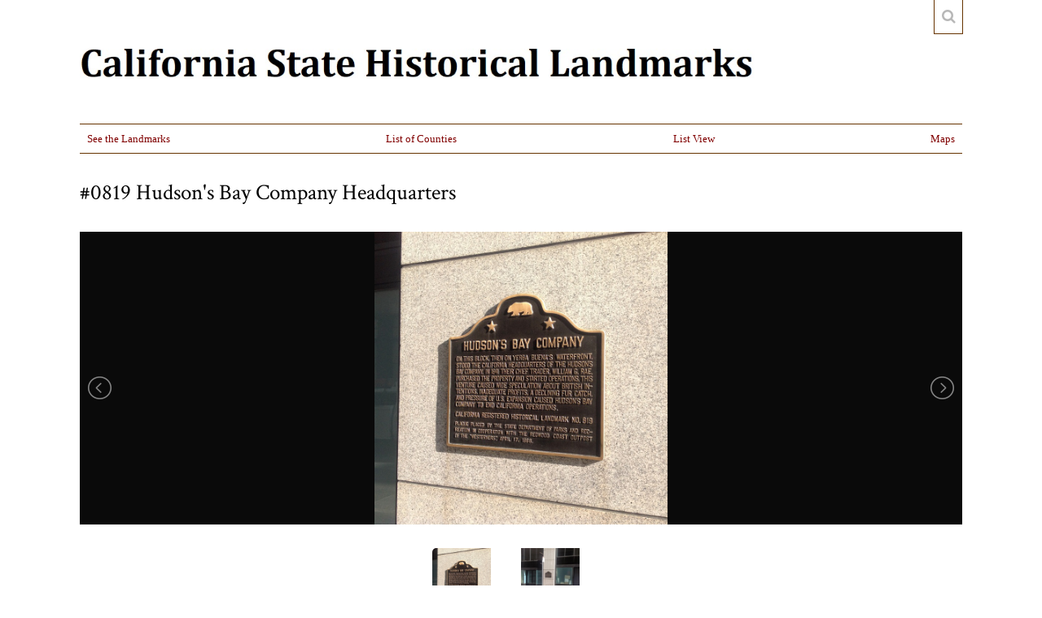

--- FILE ---
content_type: text/html; charset=utf-8
request_url: http://landmarkquest.com/omeka/items/show/385
body_size: 4347
content:
<!DOCTYPE html>
<html lang="en-US">
<head>
    <meta charset="utf-8">
    <meta name="viewport" content="width=device-width, initial-scale=1.0, maximum-scale=1.0, minimum-scale=1.0, user-scalable=yes" />
            <title>#0819 Hudson's Bay Company Headquarters &middot; California State Historical Landmarks</title>

    <link rel="alternate" type="application/rss+xml" title="Omeka RSS Feed" href="/omeka/items/browse?output=rss2" /><link rel="alternate" type="application/atom+xml" title="Omeka Atom Feed" href="/omeka/items/browse?output=atom" />
    <!-- Plugin Stuff -->
    
    <!-- Stylesheets -->
    <link href="/omeka/themes/centerrow/css/lightslider.min.css?v=2.7.1" media="all" rel="stylesheet" type="text/css" >
<link href="/omeka/themes/centerrow/css/lightgallery.min.css?v=2.7.1" media="all" rel="stylesheet" type="text/css" >
<link href="/omeka/plugins/Geolocation/views/shared/javascripts/leaflet/leaflet.css?v=3.2" media="" rel="stylesheet" type="text/css" >
<link href="/omeka/plugins/Geolocation/views/shared/css/geolocation-marker.css?v=3.2" media="" rel="stylesheet" type="text/css" >
<link href="/omeka/themes/centerrow/css/style.css?v=2.7.1" media="all" rel="stylesheet" type="text/css" >
<link href="/omeka/application/views/scripts/css/iconfonts.css?v=2.7.1" media="all" rel="stylesheet" type="text/css" >
<link href="https://fonts.googleapis.com/css?family=Crimson+Text:400,400italic,700,700italic" media="all" rel="stylesheet" type="text/css" ><style type="text/css" media="all">
<!--
a:link {
text-decoration:none;
color:#800000;
font-family:Verdana;
font-size:10pt
}

a:visited {
text-decoration:none;
color:#963;
font-family:Verdana;
font-size:10pt
}

a:hover {
text-decoration:underline;
color:#C30;
font-family:Verdana;
font-size:10pt
}

h3 {
color:#FFF
}
-->
</style>
<style>

body,
#search-form,
#search-container input[type="text"],
#search-container button,
#advanced-form {
    background-color: #FFFFFF}

header nav .navigation,
#search-container input[type="text"],
#search-container button,
#search-form.closed + .search-toggle,
#advanced-form,
#search-filters ul li,
#item-filters ul li,
.element-set h2,
#exhibit-page-navigation,
#exhibit-pages > ul > li:not(:last-of-type),
#exhibit-pages h4,
table,
th, 
td,
select,
.item-pagination.navigation,
.secondary-nav ul {
    border-color: #663300}

a,
.secondary-nav.navigation li.active a,
.pagination-nav .sorting a,
#sort-links .sorting a,
#exhibit-pages .current a {
    color: #800000;
}
</style>
    <!-- JavaScripts -->
    <script type="text/javascript" src="//ajax.googleapis.com/ajax/libs/jquery/1.12.4/jquery.min.js"></script>
<script type="text/javascript">
    //<!--
    window.jQuery || document.write("<script type=\"text\/javascript\" src=\"\/omeka\/application\/views\/scripts\/javascripts\/vendor\/jquery.js?v=2.7.1\" charset=\"utf-8\"><\/script>")    //-->
</script>
<script type="text/javascript" src="//ajax.googleapis.com/ajax/libs/jqueryui/1.11.2/jquery-ui.min.js"></script>
<script type="text/javascript">
    //<!--
    window.jQuery.ui || document.write("<script type=\"text\/javascript\" src=\"\/omeka\/application\/views\/scripts\/javascripts\/vendor\/jquery-ui.js?v=2.7.1\" charset=\"utf-8\"><\/script>")    //-->
</script>
<script type="text/javascript">
    //<!--
    jQuery.noConflict();    //-->
</script>
<script type="text/javascript" src="/omeka/themes/centerrow/js/lightgallery-all.min.js?v=2.7.1"></script>
<script type="text/javascript" src="/omeka/themes/centerrow/js/lightslider.min.js?v=2.7.1"></script>
<script type="text/javascript" src="/omeka/themes/centerrow/js/items-show.js?v=2.7.1"></script>
<script type="text/javascript" src="/omeka/plugins/Geolocation/views/shared/javascripts/leaflet/leaflet.js?v=3.2"></script>
<script type="text/javascript" src="/omeka/plugins/Geolocation/views/shared/javascripts/leaflet/leaflet-providers.js?v=3.2"></script>
<script type="text/javascript" src="/omeka/plugins/Geolocation/views/shared/javascripts/map.js?v=3.2"></script>
<script type="text/javascript" src="/omeka/application/views/scripts/javascripts/globals.js?v=2.7.1"></script>
<script type="text/javascript" src="/omeka/themes/centerrow/js/centerrow.js?v=2.7.1"></script></head>

<body class="items show">
    <a href="#content" id="skipnav">Skip to main content</a>
        <div id="wrap">

        <header role="banner">

            
            <div id="site-title"><a href="http://landmarkquest.com/omeka" ><img src="http://landmarkquest.com/omeka/files/theme_uploads/a2c43cfec8c1b65c460baae480afd8d6.jpg" alt="California State Historical Landmarks" /></a>
</div>

            <div id="search-container" role="search">
                                <form id="search-form" name="search-form" role="search" class="closed" action="/omeka/search" method="get">    <input type="text" name="query" id="query" value="" title="Search" placeholder="Search">        <div id="advanced-form">
        <fieldset id="query-types">
            <legend>Search using this query type:</legend>
            <label><input type="radio" name="query_type" id="query_type-keyword" value="keyword" checked="checked">Keyword</label><br>
<label><input type="radio" name="query_type" id="query_type-boolean" value="boolean">Boolean</label><br>
<label><input type="radio" name="query_type" id="query_type-exact_match" value="exact_match">Exact match</label>        </fieldset>
                <fieldset id="record-types">
            <legend>Search only these record types:</legend>
                        <input type="checkbox" name="record_types[]" id="record_types-Item" value="Item" checked="checked"> <label for="record_types-Item">Item</label><br>
                        <input type="checkbox" name="record_types[]" id="record_types-File" value="File" checked="checked"> <label for="record_types-File">File</label><br>
                        <input type="checkbox" name="record_types[]" id="record_types-Collection" value="Collection" checked="checked"> <label for="record_types-Collection">Collection</label><br>
                    </fieldset>
                <p><a href="/omeka/items/search">Advanced Search (Items only)</a></p>
    </div>
        <button name="submit_search" id="submit_search" type="submit" value="Search">Search</button></form>                                <button type="button" class="search-toggle" title="Toggle search"></button>
            </div>


            <nav id="top-nav" role="navigation">
                <ul class="navigation">
    <li>
        <a href="/omeka/items/browse">See the Landmarks</a>
    </li>
    <li>
        <a href="/omeka/collections/browse">List of Counties</a>
    </li>
    <li>
        <a href="/omeka/fulllist">List View</a>
    </li>
    <li>
        <a href="/omeka/map">Maps</a>
        <ul>
            <li>
                <a href="/omeka/alameda">Alameda County Landmarks</a>
            </li>
            <li>
                <a href="/omeka/alpine">Alpine County Landmarks</a>
            </li>
            <li>
                <a href="/omeka/amador">Amador County Landmarks</a>
            </li>
            <li>
                <a href="/omeka/butte">Butte County Landmarks</a>
            </li>
            <li>
                <a href="/omeka/calaveras">Calaveras County Landmarks</a>
            </li>
            <li>
                <a href="/omeka/colusa">Colusa County Landmarks</a>
            </li>
            <li>
                <a href="/omeka/contra-costa">Contra Costa County Landmarks</a>
            </li>
            <li>
                <a href="/omeka/del-norte">Del Norte County Landmarks</a>
            </li>
            <li>
                <a href="/omeka/el-dorado">El Dorado County Landmarks</a>
            </li>
            <li>
                <a href="/omeka/fresno">Fresno County Landmarks</a>
            </li>
            <li>
                <a href="/omeka/glenn">Glenn County Landmarks</a>
            </li>
            <li>
                <a href="/omeka/humboldt">Humboldt County Landmarks</a>
            </li>
            <li>
                <a href="/omeka/imperial">Imperial County Landmarks</a>
            </li>
            <li>
                <a href="/omeka/inyo">Inyo County Landmarks</a>
            </li>
            <li>
                <a href="/omeka/kern">Kern County Landmarks</a>
            </li>
            <li>
                <a href="/omeka/kings">Kings County Landmarks</a>
            </li>
            <li>
                <a href="/omeka/lake">Lake County Landmarks</a>
            </li>
            <li>
                <a href="/omeka/lassen">Lassen County Landmarks</a>
            </li>
            <li>
                <a href="/omeka/los-angeles">Los Angeles County Landmarks</a>
            </li>
            <li>
                <a href="/omeka/madera">Madera County Landmarks</a>
            </li>
            <li>
                <a href="/omeka/themes">Maps by Theme</a>
            </li>
            <li>
                <a href="/omeka/marin">Marin County Landmarks</a>
            </li>
            <li>
                <a href="/omeka/mariposa">Mariposa County Landmarks</a>
            </li>
            <li>
                <a href="/omeka/mendocino">Mendocino County Landmarks</a>
            </li>
            <li>
                <a href="/omeka/merced">Merced County Landmarks</a>
            </li>
            <li>
                <a href="/omeka/modoc">Modoc County Landmarks</a>
            </li>
            <li>
                <a href="/omeka/mono">Mono County Landmarks</a>
            </li>
            <li>
                <a href="/omeka/monterey">Monterey County Landmarks</a>
            </li>
            <li>
                <a href="/omeka/napa">Napa County Landmarks</a>
            </li>
            <li>
                <a href="/omeka/nevada">Nevada County Landmarks</a>
            </li>
            <li>
                <a href="/omeka/orange">Orange County Landmarks</a>
            </li>
            <li>
                <a href="/omeka/placer">Placer County Landmarks</a>
            </li>
            <li>
                <a href="/omeka/plumas">Plumas County Landmarks</a>
            </li>
            <li>
                <a href="/omeka/remaining">Remaining Landmarks</a>
            </li>
            <li>
                <a href="/omeka/riverside">Riverside County Landmarks</a>
            </li>
            <li>
                <a href="/omeka/sacramento">Sacramento County Landmarks</a>
            </li>
            <li>
                <a href="/omeka/san-benito">San Benito County Landmarks</a>
            </li>
            <li>
                <a href="/omeka/san-bernardino">San Bernardino County Landmarks</a>
            </li>
            <li>
                <a href="/omeka/san-diego">San Diego County Landmarks</a>
            </li>
            <li>
                <a href="/omeka/san-francisco">San Francisco County Landmarks</a>
            </li>
            <li>
                <a href="/omeka/san-joaquin">San Joaquin County Landmarks</a>
            </li>
            <li>
                <a href="/omeka/san-luis-obispo">San Luis Obispo County Landmarks</a>
            </li>
            <li>
                <a href="/omeka/san-mateo">San Mateo County Landmarks</a>
            </li>
            <li>
                <a href="/omeka/santa-barbara">Santa Barbara County Landmarks</a>
            </li>
            <li>
                <a href="/omeka/santa-clara">Santa Clara County Landmarks</a>
            </li>
            <li>
                <a href="/omeka/santa-cruz">Santa Cruz County Landmarks</a>
            </li>
            <li>
                <a href="/omeka/shasta">Shasta County Landmarks</a>
            </li>
            <li>
                <a href="/omeka/sierra">Sierra County Landmarks</a>
            </li>
            <li>
                <a href="/omeka/siskiyou">Siskiyou County Landmarks</a>
            </li>
            <li>
                <a href="/omeka/solano">Solano County Landmarks</a>
            </li>
            <li>
                <a href="/omeka/sonoma">Sonoma County Landmarks</a>
            </li>
            <li>
                <a href="/omeka/stanislaus">Stanislaus County Landmarks</a>
            </li>
            <li>
                <a href="/omeka/sutter">Sutter County Landmarks</a>
            </li>
            <li>
                <a href="/omeka/tehama">Tehama County Landmarks</a>
            </li>
            <li>
                <a href="/omeka/trinity">Trinity County Landmarks</a>
            </li>
            <li>
                <a href="/omeka/tulare">Tulare County Landmarks</a>
            </li>
            <li>
                <a href="/omeka/tuolumne">Tuolumne County Landmarks</a>
            </li>
            <li>
                <a href="/omeka/ventura">Ventura County Landmarks</a>
            </li>
            <li>
                <a href="/omeka/yolo">Yolo County Landmarks</a>
            </li>
            <li>
                <a href="/omeka/yuba">Yuba County Landmarks</a>
            </li>
        </ul>
    </li>
</ul>            </nav>

            

        </header>

        <article id="content" role="main">

            
<h1><h2>#0819 Hudson's Bay Company Headquarters</h2></h1>

    <ul id="itemfiles" >
                                        <li 
            data-src="http://landmarkquest.com/omeka/files/original/971afa18112d5623f2c2c7d13427563c.JPG" 
            data-thumb="http://landmarkquest.com/omeka/files/square_thumbnails/971afa18112d5623f2c2c7d13427563c.jpg" 
            data-sub-html=".media-link-1"
            class="media resource"
        >
            <div class="media-render">
            <img src="http://landmarkquest.com/omeka/files/original/971afa18112d5623f2c2c7d13427563c.JPG" alt="0819a.JPG" title="0819a.JPG">            </div>
            <div class="media-link-1">
            <a href="http://landmarkquest.com/omeka/files/original/971afa18112d5623f2c2c7d13427563c.JPG">0819a.JPG</a>
            </div>
        </li>
                                <li 
            data-src="http://landmarkquest.com/omeka/files/original/accf76e1bc7669c5658af0629ef75f04.JPG" 
            data-thumb="http://landmarkquest.com/omeka/files/square_thumbnails/accf76e1bc7669c5658af0629ef75f04.jpg" 
            data-sub-html=".media-link-2"
            class="media resource"
        >
            <div class="media-render">
            <img src="http://landmarkquest.com/omeka/files/original/accf76e1bc7669c5658af0629ef75f04.JPG" alt="0819b.JPG" title="0819b.JPG">            </div>
            <div class="media-link-2">
            <a href="http://landmarkquest.com/omeka/files/original/accf76e1bc7669c5658af0629ef75f04.JPG">0819b.JPG</a>
            </div>
        </li>
            </ul>


<div class="element-set">
            <div id="dublin-core-title" class="element">
        <h3>Title</h3>
                    <div class="element-text"><h2>#0819 Hudson's Bay Company Headquarters</h2></div>
                    <div class="element-text"><h4><span style="text-decoration: underline;">Site information:</span></h4>
S side of Commercial St between Montgomery and Kearny, San Francisco<br /><br />Nothing remains of this site, as far as I know.<br /><br /><a href="https://www.google.com/maps/place/37%C2%B047'38.9%22N+122%C2%B024'12.5%22W/@37.7941362,-122.40567,17z/data=!3m1!4b1!4m5!3m4!1s0x0:0x0!8m2!3d37.794132!4d-122.403476?hl=en">37.794132, -122.403476</a>
<p></p></div>
                    <div class="element-text"><h4><span style="text-decoration: underline;">Plaque information:</span></h4>
State plaque
<p></p></div>
                    <div class="element-text"><h4>Plaque text:</h4>
Hudson's Bay Company<br /><br />On this block, then on Yerba Buena's waterfront, stood the California headquarters of the Hudson's Bay Company. Their chief trader, William G. Tae, purchased the property and started operations in 1841. This venture caused wide speculation about British intentions. Inadequate profits, a declining fur catch, and pressure of U.S. expansion caused Hudson's Bay Company to end its California operations.<br /><br />Plaque placed by the State Department of Parks and Recreation in cooperation with the Redwood Coast Outpost of the "Westerners", April 17, 1968.
<p></p></div>
                    <div class="element-text">Registered 9/25/1967</div>
            </div><!-- end element -->
    </div><!-- end element-set -->

<!-- If the item belongs to a collection, the following creates a link to that collection. -->
<div id="collection" class="element">
    <h3>Collection</h3>
    <div class="element-text"><p><a href="/omeka/collections/show/39">San Francisco County</a></p></div>
</div>

<!-- The following prints a list of all tags associated with the item -->


<!-- The following prints a citation for this item. -->


<div id='geolocation'><h2>Geolocation</h2><div id="item-map-385" class="map geolocation-map" style="width: ; height: 300px"></div><script type='text/javascript'>var itemMap385;OmekaMapSingle = new OmekaMapSingle("item-map-385", {"latitude":37.79413199999999761757862870581448078155517578125,"longitude":-122.4034759999999977253537508659064769744873046875,"zoomLevel":18,"show":true}, {"basemap":"MapBox","basemapOptions":{"accessToken":"pk.eyJ1IjoiaXhpb3VzIiwiYSI6ImNrZjl6NDh5eDBxdTkzNG90ZzM4bm5uYzkifQ.zQUgpIsOy7pumlIs3vrfbA","id":"mapbox\/streets-v11"},"cluster":false}); </script></div>
<nav>
<ul class="item-pagination navigation">
    <li id="previous-item" class="previous"><a href="/omeka/items/show/384">&larr; Previous Item</a></li>
    <li id="next-item" class="next"><a href="/omeka/items/show/386">Next Item &rarr;</a></li>
</ul>
</nav>

</article><!-- end content -->

<footer role="contentinfo">

    <div id="footer-content" class="center-div">
                        <nav id="bottom-nav"><ul class="navigation">
    <li>
        <a href="/omeka/items/browse">See the Landmarks</a>
    </li>
    <li>
        <a href="/omeka/collections/browse">List of Counties</a>
    </li>
    <li>
        <a href="/omeka/fulllist">List View</a>
    </li>
    <li>
        <a href="/omeka/map">Maps</a>
    </li>
</ul></nav>
        <p>Proudly powered by <a href="http://omeka.org">Omeka</a>.</p>

    </div><!-- end footer-content -->

     
</footer>

<script type="text/javascript">
    jQuery(document).ready(function(){
        Omeka.skipNav();
    });
</script>

</body>

</html>


--- FILE ---
content_type: text/css
request_url: http://landmarkquest.com/omeka/themes/centerrow/css/style.css?v=2.7.1
body_size: 5516
content:
/*! normalize.css v4.1.1 | MIT License | github.com/necolas/normalize.css */
/**
 * 1. Change the default font family in all browsers (opinionated).
 * 2. Prevent adjustments of font size after orientation changes in IE and iOS.
 */
html {
  font-family: sans-serif;
  /* 1 */
  -ms-text-size-adjust: 100%;
  /* 2 */
  -webkit-text-size-adjust: 100%;
  /* 2 */ }

/**
 * Remove the margin in all browsers (opinionated).
 */
body {
  margin: 0; }

/* HTML5 display definitions
   ========================================================================== */
/**
 * Add the correct display in IE 9-.
 * 1. Add the correct display in Edge, IE, and Firefox.
 * 2. Add the correct display in IE.
 */
article,
aside,
details,
figcaption,
figure,
footer,
header,
main,
menu,
nav,
section,
summary {
  /* 1 */
  display: block; }

/**
 * Add the correct display in IE 9-.
 */
audio,
canvas,
progress,
video {
  display: inline-block; }

/**
 * Add the correct display in iOS 4-7.
 */
audio:not([controls]) {
  display: none;
  height: 0; }

/**
 * Add the correct vertical alignment in Chrome, Firefox, and Opera.
 */
progress {
  vertical-align: baseline; }

/**
 * Add the correct display in IE 10-.
 * 1. Add the correct display in IE.
 */
template,
[hidden] {
  display: none; }

/* Links
   ========================================================================== */
/**
 * 1. Remove the gray background on active links in IE 10.
 * 2. Remove gaps in links underline in iOS 8+ and Safari 8+.
 */
a {
  background-color: transparent;
  /* 1 */
  -webkit-text-decoration-skip: objects;
  /* 2 */ }

/**
 * Remove the outline on focused links when they are also active or hovered
 * in all browsers (opinionated).
 */
a:active,
a:hover {
  outline-width: 0; }

/* Text-level semantics
   ========================================================================== */
/**
 * 1. Remove the bottom border in Firefox 39-.
 * 2. Add the correct text decoration in Chrome, Edge, IE, Opera, and Safari.
 */
abbr[title] {
  border-bottom: none;
  /* 1 */
  text-decoration: underline;
  /* 2 */
  -webkit-text-decoration: underline dotted;
          text-decoration: underline dotted;
  /* 2 */ }

/**
 * Prevent the duplicate application of `bolder` by the next rule in Safari 6.
 */
b,
strong {
  font-weight: inherit; }

/**
 * Add the correct font weight in Chrome, Edge, and Safari.
 */
b,
strong {
  font-weight: bolder; }

/**
 * Add the correct font style in Android 4.3-.
 */
dfn {
  font-style: italic; }

/**
 * Correct the font size and margin on `h1` elements within `section` and
 * `article` contexts in Chrome, Firefox, and Safari.
 */
h1 {
  font-size: 2em;
  margin: 0.67em 0; }

/**
 * Add the correct background and color in IE 9-.
 */
mark {
  background-color: #ff0;
  color: #000; }

/**
 * Add the correct font size in all browsers.
 */
small {
  font-size: 80%; }

/**
 * Prevent `sub` and `sup` elements from affecting the line height in
 * all browsers.
 */
sub,
sup {
  font-size: 75%;
  line-height: 0;
  position: relative;
  vertical-align: baseline; }

sub {
  bottom: -0.25em; }

sup {
  top: -0.5em; }

/* Embedded content
   ========================================================================== */
/**
 * Remove the border on images inside links in IE 10-.
 */
img {
  border-style: none; }

/**
 * Hide the overflow in IE.
 */
svg:not(:root) {
  overflow: hidden; }

/* Grouping content
   ========================================================================== */
/**
 * 1. Correct the inheritance and scaling of font size in all browsers.
 * 2. Correct the odd `em` font sizing in all browsers.
 */
code,
kbd,
pre,
samp {
  font-family: monospace, monospace;
  /* 1 */
  font-size: 1em;
  /* 2 */ }

/**
 * Add the correct margin in IE 8.
 */
figure {
  margin: 1em 40px; }

/**
 * 1. Add the correct box sizing in Firefox.
 * 2. Show the overflow in Edge and IE.
 */
hr {
  -webkit-box-sizing: content-box;
          box-sizing: content-box;
  /* 1 */
  height: 0;
  /* 1 */
  overflow: visible;
  /* 2 */ }

/* Forms
   ========================================================================== */
/**
 * 1. Change font properties to `inherit` in all browsers (opinionated).
 * 2. Remove the margin in Firefox and Safari.
 */
button,
input,
select,
textarea {
  font: inherit;
  /* 1 */
  margin: 0;
  /* 2 */ }

/**
 * Restore the font weight unset by the previous rule.
 */
optgroup {
  font-weight: bold; }

/**
 * Show the overflow in IE.
 * 1. Show the overflow in Edge.
 */
button,
input {
  /* 1 */
  overflow: visible; }

/**
 * Remove the inheritance of text transform in Edge, Firefox, and IE.
 * 1. Remove the inheritance of text transform in Firefox.
 */
button,
select {
  /* 1 */
  text-transform: none; }

/**
 * 1. Prevent a WebKit bug where (2) destroys native `audio` and `video`
 *    controls in Android 4.
 * 2. Correct the inability to style clickable types in iOS and Safari.
 */
button,
html [type="button"],
[type="reset"],
[type="submit"] {
  -webkit-appearance: button;
  /* 2 */ }

/**
 * Remove the inner border and padding in Firefox.
 */
button::-moz-focus-inner,
[type="button"]::-moz-focus-inner,
[type="reset"]::-moz-focus-inner,
[type="submit"]::-moz-focus-inner {
  border-style: none;
  padding: 0; }

/**
 * Restore the focus styles unset by the previous rule.
 */
button:-moz-focusring,
[type="button"]:-moz-focusring,
[type="reset"]:-moz-focusring,
[type="submit"]:-moz-focusring {
  outline: 1px dotted ButtonText; }

/**
 * Change the border, margin, and padding in all browsers (opinionated).
 */
fieldset {
  border: 1px solid #c0c0c0;
  margin: 0 2px;
  padding: 0.35em 0.625em 0.75em; }

/**
 * 1. Correct the text wrapping in Edge and IE.
 * 2. Correct the color inheritance from `fieldset` elements in IE.
 * 3. Remove the padding so developers are not caught out when they zero out
 *    `fieldset` elements in all browsers.
 */
legend {
  -webkit-box-sizing: border-box;
          box-sizing: border-box;
  /* 1 */
  color: inherit;
  /* 2 */
  display: table;
  /* 1 */
  max-width: 100%;
  /* 1 */
  padding: 0;
  /* 3 */
  white-space: normal;
  /* 1 */ }

/**
 * Remove the default vertical scrollbar in IE.
 */
textarea {
  overflow: auto; }

/**
 * 1. Add the correct box sizing in IE 10-.
 * 2. Remove the padding in IE 10-.
 */
[type="checkbox"],
[type="radio"] {
  -webkit-box-sizing: border-box;
          box-sizing: border-box;
  /* 1 */
  padding: 0;
  /* 2 */ }

/**
 * Correct the cursor style of increment and decrement buttons in Chrome.
 */
[type="number"]::-webkit-inner-spin-button,
[type="number"]::-webkit-outer-spin-button {
  height: auto; }

/**
 * 1. Correct the odd appearance in Chrome and Safari.
 * 2. Correct the outline style in Safari.
 */
[type="search"] {
  -webkit-appearance: textfield;
  /* 1 */
  outline-offset: -2px;
  /* 2 */ }

/**
 * Remove the inner padding and cancel buttons in Chrome and Safari on OS X.
 */
[type="search"]::-webkit-search-cancel-button,
[type="search"]::-webkit-search-decoration {
  -webkit-appearance: none; }

/**
 * Correct the text style of placeholders in Chrome, Edge, and Safari.
 */
::-webkit-input-placeholder {
  color: inherit;
  opacity: 0.54; }

/**
 * 1. Correct the inability to style clickable types in iOS and Safari.
 * 2. Change font properties to `inherit` in Safari.
 */
::-webkit-file-upload-button {
  -webkit-appearance: button;
  /* 1 */
  font: inherit;
  /* 2 */ }

@media screen {
  * {
    -webkit-box-sizing: border-box;
            box-sizing: border-box; }
  html {
    font: 18px/24px "Crimson Text", serif;
    color: #676767; }
  a {
    color: #C72E2E;
    text-decoration: none; }
    a:hover {
      text-decoration: underline; }
  h1, h2, h3, h4, h5, h6 {
    color: #000; }
  h1 {
    text-align: center;
    font-size: 36px;
    margin-bottom: 24px;
    line-height: 48px;
    font-weight: normal; }
  h2 {
    font-size: 27px;
    margin-bottom: 24px;
    line-height: 48px;
    font-weight: normal; }
  p {
    margin: 24px 0; }
  /* @group ----- Mixins ----- */
  /* @end */
  /* @group ----- Containers ----- */
  #wrap,
  footer {
    max-width: 1100px;
    margin: auto;
    padding: 0 0.625%;
    position: relative; }
  /* @end */
  /* @group ----- Tables ----- */
  table {
    margin: 48px auto;
    border-collapse: collapse;
    border-top: 1px solid #dedede;
    border-bottom: 1px solid #dedede; }
  th, td {
    padding: 12px;
    vertical-align: top; }
  th {
    border-bottom: 3px solid #dedede;
    padding-bottom: 9px;
    text-align: left; }
  td {
    border-bottom: 1px solid #dedede;
    padding-bottom: 11px; }
  /* @end */
  /* @group ----- Forms ----- */
  ::-webkit-input-placeholder {
    font-style: italic; }
  ::-moz-placeholder {
    font-style: italic; }
  :-ms-input-placeholder {
    font-style: italic; }
  :-moz-placeholder {
    font-style: italic; }
  fieldset {
    border: 0;
    margin: 0;
    padding: 0; }
  select {
    appearance: none;
    -webkit-appearance: none;
    -moz-appearance: none;
    background-color: #fff;
    border: 1px solid #dedede;
    border-radius: 2px;
    font-size: 18px;
    line-height: 24px;
    color: #676767; }
  button,
  html [type="button"],
  .button,
  input[type="submit"] {
    background-color: #dedede;
    border: 0;
    cursor: pointer;
    appearance: none;
    -webkit-appearance: none;
    -moz-appearance: none;
    border-radius: 0; }
  .field {
    margin-bottom: 24px;
    display: -webkit-box;
    display: -ms-flexbox;
    display: flex;
    -ms-flex-wrap: wrap;
        flex-wrap: wrap; }
  .field > label,
  .field > .label,
  .field .two.columns {
    width: 25%;
    padding-right: 0.625%;
    text-align: right; }
  .field .inputs,
  .field .five.columns {
    width: 75%;
    padding-left: 0.625%; }
  .field .inputs ~ *,
  #submit_search_advanced {
    margin-left: calc(25% + 0.625%);
    margin-top: 12px; }
  .field .inputs * {
    max-width: 100%; }
  #advanced-search-form {
    padding: 24px 0; }
  #submit_search_advanced {
    font-size: 22.5px;
    padding: 6px; }
  .search-entry:not(:first-child) {
    margin-top: 12px; }
  .search-entry:first-child .advanced-search-joiner {
    display: none; }
  /* @end */
  /* @group ----- Navigation ----- */
  nav .navigation,
  nav ul {
    list-style: none;
    padding: 0; }
  .item-pagination.navigation {
    border-top: 1px solid #dedede;
    padding-top: 11px;
    display: -webkit-box;
    display: -ms-flexbox;
    display: flex;
    -webkit-box-pack: justify;
        -ms-flex-pack: justify;
            justify-content: space-between; }
  .secondary-nav {
    text-align: center; }
  .secondary-nav ul {
    margin: 0 0 -1px;
    border-bottom: 1px solid #dedede;
    padding-bottom: 11px; }
  .secondary-nav.navigation li {
    display: inline-block;
    margin-right: .5em;
    padding-bottom: 12px; }
    .secondary-nav.navigation li.active a {
      color: #C72E2E; }
  .secondary-nav a {
    color: #676767; }
  /* @end */
  /* @group ----- Header ----- */
  #skipnav {
    position: absolute;
    top: 0;
    left: -9999px;
    background-color: #fff;
    padding: 6px;
    display: inline-block; }
    #skipnav:focus {
      left: 50%;
      -webkit-transform: translateX(-50%);
              transform: translateX(-50%); }
  header nav .navigation {
    list-style-type: none;
    padding: 5px 0;
    display: -webkit-box;
    display: -ms-flexbox;
    display: flex;
    -ms-flex-wrap: wrap;
        flex-wrap: wrap;
    -webkit-box-pack: justify;
        -ms-flex-pack: justify;
            justify-content: space-between;
    border: 1px solid #dedede;
    border-width: 1px 0;
    margin: 24px 0; }
  header nav li {
    display: block;
    margin: 0 .5em; }
  header nav li ul {
    display: none; }
  header nav a {
    font-size: 15.75px; }
  header a {
    text-decoration: none; }
  #site-title {
    font-size: 27px;
    text-transform: uppercase;
    letter-spacing: .125em;
    margin: 48px 0 0; }
  #site-title a {
    display: block;
    vertical-align: top; }
  #site-title img {
    max-height: 72px;
    max-width: 100%; }
  #header-image img {
    width: 100%;
    height: auto;
    vertical-align: top;
    margin-bottom: 24px; }
  #search-container {
    position: absolute;
    top: -48px;
    right: 0.625%;
    z-index: 100; }
  #search-container input[type="text"],
  #search-container button {
    border: 0;
    border-bottom: 1px solid #dedede;
    background-color: #fff;
    height: 36px;
    display: inline-block;
    line-height: 24px;
    padding: 6px;
    vertical-align: bottom;
    background-color: #fff;
    color: #676767; }
  #search-form {
    display: -webkit-box;
    display: -ms-flexbox;
    display: flex;
    padding: 6px 12px 12px;
    -webkit-box-shadow: 0 0 0 1px #dedede inset;
            box-shadow: 0 0 0 1px #dedede inset;
    background: #fff; }
  #search-form.closed {
    width: 36px;
    height: 42px; }
  #search-form.open {
    right: 36px;
    position: absolute; }
  #search-form + button.search-toggle {
    bottom: 0;
    position: absolute;
    width: 36px;
    height: 42px;
    border-bottom: 0;
    color: #b8b8b8; }
  #search-form.closed + .search-toggle {
    right: 0;
    border: 1px solid #dedede;
    border-top: 0; }
    #search-form.closed + .search-toggle:after {
      content: "\f002";
      font-family: "FontAwesome"; }
  #search-form.open + .search-toggle {
    top: 0;
    right: 0; }
    #search-form.open + .search-toggle:after {
      content: "\f00d";
      font-family: "FontAwesome"; }
  #search-form.closed [type="text"],
  #search-form.closed [type="submit"],
  #search-form.closed #advanced-form {
    display: none; }
  #search-form button {
    width: 36px;
    overflow: hidden;
    text-indent: -9999px;
    position: relative; }
    #search-form button:after {
      content: "\f002";
      font-family: "FontAwesome";
      position: absolute;
      top: 6px;
      right: 0;
      text-indent: 0;
      width: 36px;
      text-align: center;
      cursor: pointer; }
  #query:focus {
    position: relative;
    z-index: 1; }
  #advanced-form {
    background-color: #fff;
    position: absolute;
    top: 100%;
    padding: 12px;
    right: 0;
    left: 0;
    border: 1px solid #dedede;
    border-top: 0; }
  #advanced-form fieldset {
    margin-bottom: 12px; }
  #advanced-form fieldset input {
    margin-right: 6px; }
  #advanced-form p {
    margin: 0; }
  /* @end */
  /* @group ----- Footer ----- */
  footer {
    margin-top: 48px;
    clear: both; }
  #bottom-nav li {
    display: inline-block;
    margin-right: 1em;
    font-size: 15.75px; }
  /* @end */
  /* @group ----- Browse ----- */
  .pagination-nav,
  #sort-links {
    display: inline-block; }
    .pagination-nav ul,
    #sort-links ul {
      list-style: none;
      padding: 0;
      display: inline-block; }
    .pagination-nav li,
    #sort-links li {
      display: inline-block;
      margin: 0 .5em; }
    .pagination-nav a,
    #sort-links a {
      color: #676767; }
    .pagination-nav .sorting a,
    #sort-links .sorting a {
      color: #C72E2E; }
  [name="page"] {
    width: 72px;
    text-align: center; }
  #sort-links {
    float: right; }
  .browse .records,
  #collection-items {
    display: -webkit-box;
    display: -ms-flexbox;
    display: flex;
    -ms-flex-wrap: wrap;
        flex-wrap: wrap;
    -webkit-box-pack: center;
        -ms-flex-pack: center;
            justify-content: center;
    clear: both; }
  .browse .hentry,
  #collection-items .hentry {
    padding: 24px 0.625%;
    width: 25%;
    font-size: 15.75px; }
  #collection-items h2 {
    width: 100%; }
  .browse .hentry h2,
  #collection-items .hentry h2 {
    font-size: 18px;
    line-height: 24px;
    margin-bottom: 0; }
  .browse .hentry h2 a,
  #collection-items .hentry h2 a {
    color: #000; }
  .browse .item-img a {
    display: block; }
  .browse .hentry img {
    max-width: 100%; }
  .browse .creator + .date {
    margin-left: -4px; }
    .browse .creator + .date:before {
      content: ", "; }
  #search-filters ul,
  #item-filters ul {
    list-style: none;
    padding: 0;
    text-align: center;
    margin: 0; }
    #search-filters ul li,
    #item-filters ul li {
      display: inline-block;
      border-color: #dedede;
      font-size: 22.5px;
      border: 1px solid #dedede;
      padding: 3.5px;
      margin: 0 .5em; }
    #search-filters ul ul,
    #item-filters ul ul {
      display: inline-block; }
    #search-filters ul ul li,
    #item-filters ul ul li {
      border: 0;
      padding: 0;
      margin: 0;
      text-transform: lowercase; }
      #search-filters ul ul li:not(:last-child):after,
      #item-filters ul ul li:not(:last-child):after {
        content: ", "; }
  .hTagcloud ul {
    list-style: none;
    padding: 0;
    display: -webkit-box;
    display: -ms-flexbox;
    display: flex;
    -ms-flex-wrap: wrap;
        flex-wrap: wrap;
    -webkit-box-pack: center;
        -ms-flex-pack: center;
            justify-content: center; }
    .hTagcloud ul li {
      padding: 6px 12px;
      border: 1px solid #dedede;
      margin: 0 12px 12px 0; }
    .hTagcloud ul .vvvvvvvv-popular {
      font-size: 36px; }
    .hTagcloud ul .vvvvvvv-popular {
      font-size: 33.75px; }
    .hTagcloud ul .vvvvvv-popular {
      font-size: 31.5px; }
    .hTagcloud ul .vvvvv-popular {
      font-size: 29.25px; }
    .hTagcloud ul .vvvv-popular {
      font-size: 27px; }
    .hTagcloud ul .vvv-popular {
      font-size: 24.75px; }
    .hTagcloud ul .vv-popular {
      font-size: 22.5px; }
    .hTagcloud ul .v-popular {
      font-size: 20.25px; }
  /* @end */
  /* @group ----- Show ----- */
  .show .download-file img {
    max-width: 100%;
    height: auto; }
  #itemfiles {
    padding-bottom: 0 !important; }
  #itemfiles,
  .lSSlideOuter .media-render {
    margin: 0;
    background-color: rgba(0, 0, 0, 0.8);
    width: 100%; }
  #itemfiles {
    margin: 0 auto 24px;
    text-align: center;
    min-height: 50vh !important; }
  #itemfiles li {
    bottom: 0; }
  .lSSlideOuter ul.lSPager.lSGallery {
    margin: auto;
    margin-bottom: 24px;
    display: -webkit-box;
    display: -ms-flexbox;
    display: flex;
    -ms-flex-wrap: wrap;
        flex-wrap: wrap;
    -webkit-box-align: center;
        -ms-flex-align: center;
            align-items: center; }
  .lSSlideOuter .media-render {
    height: 100%;
    display: -webkit-box;
    display: -ms-flexbox;
    display: flex;
    -webkit-box-pack: center;
        -ms-flex-pack: center;
            justify-content: center;
    -webkit-box-align: center;
        -ms-flex-align: center;
            align-items: center; }
  .lSSlideOuter .media-render a {
    height: 100%;
    display: -webkit-box;
    display: -ms-flexbox;
    display: flex;
    -webkit-box-pack: center;
        -ms-flex-pack: center;
            justify-content: center;
    -webkit-box-align: center;
        -ms-flex-align: center;
            align-items: center; }
  .lSSlideOuter .media-render img {
    max-height: 100%;
    width: auto; }
  .lSPager img {
    margin: 0 12px 12px 0;
    vertical-align: bottom;
    width: 72px; }
  .lg-outer .lg-thumb {
    margin: auto; }
  .element-set {
    margin-bottom: 48px; }
  .element-set h2 {
    border-bottom: 1px solid #dedede;
    padding-bottom: 5px; }
  .element {
    display: -webkit-box;
    display: -ms-flexbox;
    display: flex;
    margin-bottom: 24px;
    -ms-flex-wrap: wrap;
        flex-wrap: wrap;
    -webkit-box-pack: end;
        -ms-flex-pack: end;
            justify-content: flex-end; }
  .element h3 {
    width: 18.75%;
    margin: 0;
    text-align: right;
    padding: 0 0.625%; }
  .element-text {
    width: 81.25%;
    padding: 0 0.625%; }
  .element-text > *:first-child {
    margin-top: 0; }
  .chocolat-overlay {
    background-color: #000; }
  .collections.show .view-items-link {
    width: 100%;
    text-align: center;
    font-size: 20.25px;
    border-top: 1px solid #dedede;
    border-bottom: 1px solid #dedede;
    padding: 11px 0; }
  /* @end */
  /* @group ----- Home ----- */
  #home #header-image {
    display: none; }
  #home #featured {
    margin: 0 0 48px;
    background-color: #dedede; }
  #home #featured .slick-list .image {
    display: block;
    height: 50vh;
    overflow: hidden; }
  #featured img {
    width: 100%;
    position: absolute;
    top: 50%;
    -webkit-transform: translateY(-50%);
            transform: translateY(-50%); }
  #featured .slick-slide {
    min-height: 50vh; }
  #featured .featured-meta {
    position: absolute;
    top: 50%;
    left: 20%;
    right: 20%;
    -webkit-transform: translateY(-50%);
            transform: translateY(-50%);
    border: 1px solid #fff;
    padding: 24px;
    color: #fff;
    text-align: center; }
    #featured .featured-meta:after {
      content: "";
      position: absolute;
      top: -24px;
      bottom: -24px;
      right: -24px;
      left: -24px;
      background-color: rgba(0, 0, 0, 0.8);
      z-index: -1; }
  #featured .featured-meta h3 {
    font-size: 31.5px;
    line-height: 36px;
    margin: 0;
    font-weight: normal; }
  #featured .featured-meta h3 a {
    color: #fff; }
    #featured .featured-meta h3 a:hover {
      text-decoration: none; }
  #featured .featured-meta p {
    font-size: 15.75px;
    margin: 0; }
  #featured .slick-dots {
    background-color: #fff;
    width: 100%;
    text-align: center;
    list-style: none;
    padding: 0;
    margin: 0;
    padding: 24px 0; }
  #featured .slick-dots li {
    display: inline-block; }
  #featured .slick-dots button {
    background-color: #dedede;
    width: 13.5px;
    height: 13.5px;
    border-radius: 18px;
    text-indent: -9999px;
    border: 0;
    cursor: pointer;
    margin: 0 .5em; }
  #featured .slick-dots li[aria-hidden="false"] button {
    background-color: #9e9e9e; }
  /* @end */
  /* @group ----- Search ----- */
  #search-results {
    width: 100%;
    margin: 24px 0 0; }
  #search-results img {
    height: 72px;
    float: right; }
  #search-results a {
    vertical-align: top; }
  /* @end */
  /* @group ----- Exhibits ----- */
  .exhibit-block {
    overflow: hidden; }
  .exhibit-items + * {
    margin-top: 0; }
  #exhibit-page-navigation {
    border-top: 1px solid #dedede;
    padding-top: 11px;
    margin-top: 48px; }
  .exhibits.show h1,
  .exhibits.summary h1,
  .exhibits #primary,
  #exhibit-blocks,
  #exhibit-page-navigation {
    width: 81.25%;
    float: right;
    padding-left: 0.625%; }
  #exhibit-pages {
    padding: 0 0.625% 24px 0;
    width: 15.625%; }
  #exhibit-pages > ul {
    margin: 0; }
  #exhibit-pages a {
    font-size: 15.75px;
    color: #676767; }
  #exhibit-pages .current a {
    color: #C72E2E; }
  #exhibit-pages > ul > li:not(:last-of-type) {
    padding-bottom: 5px;
    border-bottom: 1px solid #dedede;
    margin-bottom: 6px; }
  #exhibit-pages h4 {
    border-bottom: 3px solid #dedede;
    padding-bottom: 3px;
    margin: 0 0 6px; }
  .summary #primary > div > *:first-child,
  #exhibit-blocks > .exhibit-block > *:first-child {
    margin-top: 0;
    padding-top: 0; }
  .exhibit-block > *:last-child {
    margin-bottom: 0; }
  /* @end */ }

@media screen and (max-width: 640px) {
  #site-title {
    text-align: center; }
  .featured-meta h3 + p {
    display: none; }
  /* @group ----- Containers ----- */
  #wrap,
  footer {
    padding: 0 24px; }
  /* @end */
  /* @group ----- Forms ----- */
  .field .label,
  .field label,
  .field .two.columns {
    width: 100%;
    text-align: left;
    margin-bottom: 6px; }
  .field .inputs,
  .field .five.columns {
    width: 100%; }
  /* @end */
  /* @group ----- Navigation ----- */
  .pagination-nav,
  #sort-links {
    width: 100%;
    text-align: center;
    padding-top: 6px;
    border-bottom: 1px solid #dedede;
    padding-bottom: 5px; }
  .pagination-nav ul,
  #sort-links ul {
    margin: 0; }
  /* @end */
  /* @group ----- Header ----- */
  header {
    display: -webkit-box;
    display: -ms-flexbox;
    display: flex;
    -ms-flex-wrap: wrap;
        flex-wrap: wrap; }
  #site-title {
    margin: 6px 0;
    -webkit-box-ordinal-group: 3;
        -ms-flex-order: 2;
            order: 2;
    width: 100%; }
  #site-title img {
    max-height: 24px;
    max-width: calc(100% - 42px); }
  #search-container {
    top: 0; }
    #search-container:not(.with-advanced) {
      -webkit-box-ordinal-group: 2;
          -ms-flex-order: 1;
              order: 1;
      position: relative;
      width: 100%; }
  #search-container.with-advanced #search-form.closed {
    padding: 0; }
  #search-container:not(.with-advanced) #search-form {
    margin-bottom: 12px; }
    #search-container:not(.with-advanced) #search-form.open {
      position: relative; }
  #search-container:not(.with-advanced) #search-form.closed {
    width: auto;
    height: auto; }
  #search-container:not(.with-advanced) #search-form + .search-toggle {
    display: none; }
  #search-container:not(.with-advanced) [type="text"],
  #search-container:not(.with-advanced) [type="submit"],
  #search-container:not(.with-advanced) #advanced-form {
    display: block; }
  #search-form.closed [type="text"] {
    width: 100%; }
  #top-nav {
    -webkit-box-ordinal-group: 4;
        -ms-flex-order: 3;
            order: 3; }
  #header-image {
    -webkit-box-ordinal-group: 5;
        -ms-flex-order: 4;
            order: 4; }
  #top-nav ul {
    margin: 12px 0; }
  header nav .navigation {
    -webkit-box-pack: center;
        -ms-flex-pack: center;
            justify-content: center; }
  /* @end */
  /* @group ----- Browse ----- */
  .browse .records {
    padding: 24px 0; }
  .browse .hentry,
  #collection-items .hentry {
    width: 100%;
    border: 1px solid #dedede;
    padding: 11px;
    margin-bottom: 24px; }
  .browse .hentry img,
  #collection-items .hentry img {
    max-width: 50%;
    float: left;
    margin: 0 24px 6px 0; }
  .browse .hentry h2,
  #collection-items .hentry h2 {
    margin-top: 0; }
  /* @end */
  /* @group ----- Show ----- */
  .element h3,
  .element .element-text {
    width: 100%;
    text-align: left; }
  /* @end */
  /* @group ----- Search ----- */
  #search-filters ul li {
    font-size: 15.75px;
    margin: 0 3px 12px; }
  #search-results {
    margin-top: 12px; }
  .search-entry:first-child select {
    width: 50%; }
  .search-entry select {
    width: calc(50% - 2.25em);
    margin-bottom: 6px; }
  .search-entry .advanced-search-joiner {
    width: 4em; }
  .search-entry input[type="text"] {
    width: 100%;
    margin-bottom: 6px; }
  .field .inputs ~ .add_search {
    margin-left: 0; }
  /* @end */
  /* @group ----- Exhibits ----- */
  .exhibits.show h1,
  .exhibits.summary h1,
  .exhibits #primary,
  #exhibit-pages,
  #exhibit-blocks,
  #exhibit-page-navigation {
    width: 100%;
    float: none;
    overflow: hidden; }
  #exhibit-pages {
    margin: 48px 0; }
  /* @end */ }


--- FILE ---
content_type: application/javascript
request_url: http://landmarkquest.com/omeka/themes/centerrow/js/items-show.js?v=2.7.1
body_size: 400
content:
(function($) {
    $(document).ready(function() {
        if ($.isFunction($.fn.lightSlider)) {
            $('#itemfiles').lightSlider({
                mode: 'fade',
                autoWidth: true,
                adaptiveHeight:false,
                gallery:true,
                item:1,
                loop:true,
                thumbItem:10,
                slideMargin:0,
                enableDrag: false,
                currentPagerPosition:'middle',
                onSliderLoad: function(el) {
                    el.lightGallery({
                        selector: '#itemfiles .media',
                        download: false,
                        zoom: true,
                        youtubePlayerParams: {
                            modestbranding: 1,
                            showinfo: 0,
                            rel: 0,
                            controls: 1
                        },
                        vimeoPlayerParams: {
                            byline : 0,
                            portrait : 0,
                            color : 'A90707'
                        },
                    });
                }
            });
        }
    });
})(jQuery)

--- FILE ---
content_type: application/javascript
request_url: http://landmarkquest.com/omeka/themes/centerrow/js/centerrow.js?v=2.7.1
body_size: 204
content:
(function($) {
    $(document).ready(function() {
        $('#advanced-form').parents('#search-container').addClass('with-advanced');

        $('.search-toggle').click(function() {
            $('#search-form').toggleClass('closed').toggleClass('open');
            if ($('#search-form').hasClass('open')) {
                $('#query').focus();
            }
        });
    });
})(jQuery)